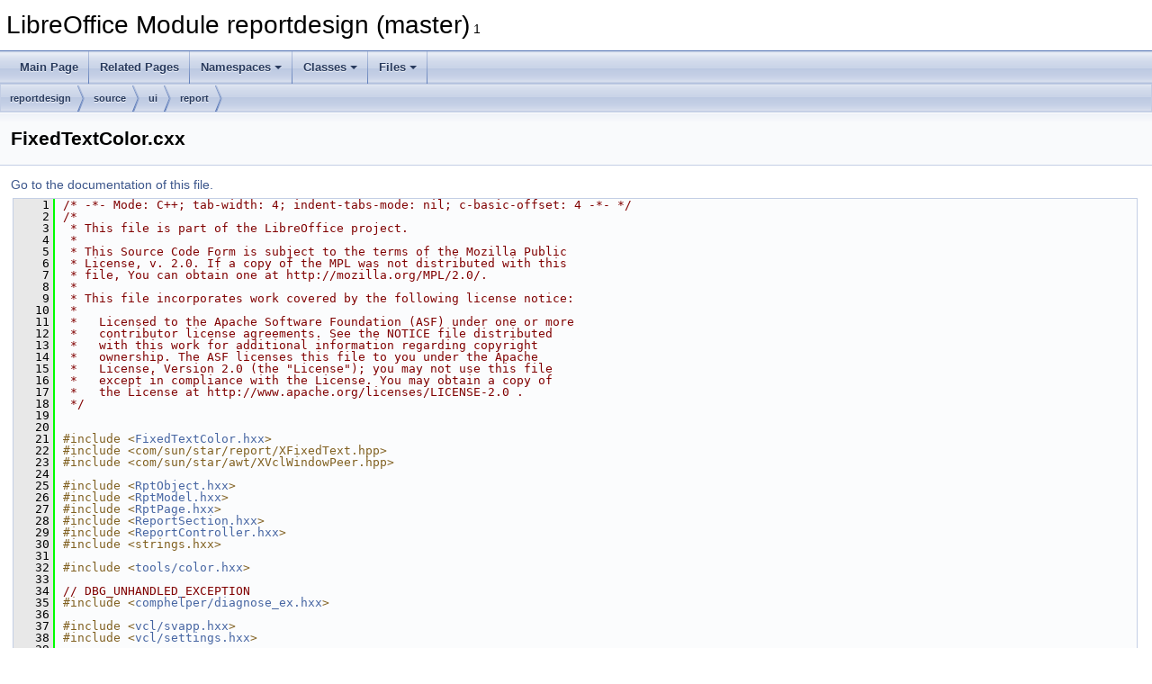

--- FILE ---
content_type: text/html
request_url: https://docs.libreoffice.org/reportdesign/html/FixedTextColor_8cxx_source.html
body_size: 10035
content:
<!DOCTYPE html PUBLIC "-//W3C//DTD XHTML 1.0 Transitional//EN" "https://www.w3.org/TR/xhtml1/DTD/xhtml1-transitional.dtd">
<html xmlns="http://www.w3.org/1999/xhtml">
<head>
<meta http-equiv="Content-Type" content="text/xhtml;charset=UTF-8"/>
<meta http-equiv="X-UA-Compatible" content="IE=11"/>
<meta name="generator" content="Doxygen 1.9.3"/>
<meta name="viewport" content="width=device-width, initial-scale=1"/>
<title>LibreOffice Module reportdesign (master): FixedTextColor.cxx Source File</title>
<link href="tabs.css" rel="stylesheet" type="text/css"/>
<script type="text/javascript" src="jquery.js"></script>
<script type="text/javascript" src="dynsections.js"></script>
<link href="doxygen.css" rel="stylesheet" type="text/css" />
</head>
<body>
<div id="top"><!-- do not remove this div, it is closed by doxygen! -->
<div id="titlearea">
<table cellspacing="0" cellpadding="0">
 <tbody>
 <tr id="projectrow">
  <td id="projectalign">
   <div id="projectname">LibreOffice Module reportdesign (master)<span id="projectnumber">&#160;1</span>
   </div>
  </td>
 </tr>
 </tbody>
</table>
</div>
<!-- end header part -->
<!-- Generated by Doxygen 1.9.3 -->
<script type="text/javascript" src="menudata.js"></script>
<script type="text/javascript" src="menu.js"></script>
<script type="text/javascript">
/* @license magnet:?xt=urn:btih:d3d9a9a6595521f9666a5e94cc830dab83b65699&amp;dn=expat.txt MIT */
$(function() {
  initMenu('',false,false,'search.php','Search');
});
/* @license-end */
</script>
<div id="main-nav"></div>
<div id="nav-path" class="navpath">
  <ul>
<li class="navelem"><a class="el" href="dir_9340915cd34105c63cd9b530a3395842.html">reportdesign</a></li><li class="navelem"><a class="el" href="dir_d68460e3757e38b93e2e72366a18304c.html">source</a></li><li class="navelem"><a class="el" href="dir_b47fa2784636aa516ee274fb5992d541.html">ui</a></li><li class="navelem"><a class="el" href="dir_06b5aaa3859992ed722254151e62bfcb.html">report</a></li>  </ul>
</div>
</div><!-- top -->
<div class="header">
  <div class="headertitle"><div class="title">FixedTextColor.cxx</div></div>
</div><!--header-->
<div class="contents">
<a href="FixedTextColor_8cxx.html">Go to the documentation of this file.</a><div class="fragment"><div class="line"><a id="l00001" name="l00001"></a><span class="lineno">    1</span><span class="comment">/* -*- Mode: C++; tab-width: 4; indent-tabs-mode: nil; c-basic-offset: 4 -*- */</span></div>
<div class="line"><a id="l00002" name="l00002"></a><span class="lineno">    2</span><span class="comment">/*</span></div>
<div class="line"><a id="l00003" name="l00003"></a><span class="lineno">    3</span><span class="comment"> * This file is part of the LibreOffice project.</span></div>
<div class="line"><a id="l00004" name="l00004"></a><span class="lineno">    4</span><span class="comment"> *</span></div>
<div class="line"><a id="l00005" name="l00005"></a><span class="lineno">    5</span><span class="comment"> * This Source Code Form is subject to the terms of the Mozilla Public</span></div>
<div class="line"><a id="l00006" name="l00006"></a><span class="lineno">    6</span><span class="comment"> * License, v. 2.0. If a copy of the MPL was not distributed with this</span></div>
<div class="line"><a id="l00007" name="l00007"></a><span class="lineno">    7</span><span class="comment"> * file, You can obtain one at http://mozilla.org/MPL/2.0/.</span></div>
<div class="line"><a id="l00008" name="l00008"></a><span class="lineno">    8</span><span class="comment"> *</span></div>
<div class="line"><a id="l00009" name="l00009"></a><span class="lineno">    9</span><span class="comment"> * This file incorporates work covered by the following license notice:</span></div>
<div class="line"><a id="l00010" name="l00010"></a><span class="lineno">   10</span><span class="comment"> *</span></div>
<div class="line"><a id="l00011" name="l00011"></a><span class="lineno">   11</span><span class="comment"> *   Licensed to the Apache Software Foundation (ASF) under one or more</span></div>
<div class="line"><a id="l00012" name="l00012"></a><span class="lineno">   12</span><span class="comment"> *   contributor license agreements. See the NOTICE file distributed</span></div>
<div class="line"><a id="l00013" name="l00013"></a><span class="lineno">   13</span><span class="comment"> *   with this work for additional information regarding copyright</span></div>
<div class="line"><a id="l00014" name="l00014"></a><span class="lineno">   14</span><span class="comment"> *   ownership. The ASF licenses this file to you under the Apache</span></div>
<div class="line"><a id="l00015" name="l00015"></a><span class="lineno">   15</span><span class="comment"> *   License, Version 2.0 (the &quot;License&quot;); you may not use this file</span></div>
<div class="line"><a id="l00016" name="l00016"></a><span class="lineno">   16</span><span class="comment"> *   except in compliance with the License. You may obtain a copy of</span></div>
<div class="line"><a id="l00017" name="l00017"></a><span class="lineno">   17</span><span class="comment"> *   the License at http://www.apache.org/licenses/LICENSE-2.0 .</span></div>
<div class="line"><a id="l00018" name="l00018"></a><span class="lineno">   18</span><span class="comment"> */</span></div>
<div class="line"><a id="l00019" name="l00019"></a><span class="lineno">   19</span> </div>
<div class="line"><a id="l00020" name="l00020"></a><span class="lineno">   20</span> </div>
<div class="line"><a id="l00021" name="l00021"></a><span class="lineno">   21</span><span class="preprocessor">#include &lt;<a class="code" href="FixedTextColor_8hxx.html">FixedTextColor.hxx</a>&gt;</span></div>
<div class="line"><a id="l00022" name="l00022"></a><span class="lineno">   22</span><span class="preprocessor">#include &lt;com/sun/star/report/XFixedText.hpp&gt;</span></div>
<div class="line"><a id="l00023" name="l00023"></a><span class="lineno">   23</span><span class="preprocessor">#include &lt;com/sun/star/awt/XVclWindowPeer.hpp&gt;</span></div>
<div class="line"><a id="l00024" name="l00024"></a><span class="lineno">   24</span> </div>
<div class="line"><a id="l00025" name="l00025"></a><span class="lineno">   25</span><span class="preprocessor">#include &lt;<a class="code" href="RptObject_8hxx.html">RptObject.hxx</a>&gt;</span></div>
<div class="line"><a id="l00026" name="l00026"></a><span class="lineno">   26</span><span class="preprocessor">#include &lt;<a class="code" href="RptModel_8hxx.html">RptModel.hxx</a>&gt;</span></div>
<div class="line"><a id="l00027" name="l00027"></a><span class="lineno">   27</span><span class="preprocessor">#include &lt;<a class="code" href="RptPage_8hxx.html">RptPage.hxx</a>&gt;</span></div>
<div class="line"><a id="l00028" name="l00028"></a><span class="lineno">   28</span><span class="preprocessor">#include &lt;<a class="code" href="ReportSection_8hxx.html">ReportSection.hxx</a>&gt;</span></div>
<div class="line"><a id="l00029" name="l00029"></a><span class="lineno">   29</span><span class="preprocessor">#include &lt;<a class="code" href="ReportController_8hxx.html">ReportController.hxx</a>&gt;</span></div>
<div class="line"><a id="l00030" name="l00030"></a><span class="lineno">   30</span><span class="preprocessor">#include &lt;strings.hxx&gt;</span></div>
<div class="line"><a id="l00031" name="l00031"></a><span class="lineno">   31</span> </div>
<div class="line"><a id="l00032" name="l00032"></a><span class="lineno">   32</span><span class="preprocessor">#include &lt;<a class="codeRef" href="./tools/html/color_8hxx.html">tools/color.hxx</a>&gt;</span></div>
<div class="line"><a id="l00033" name="l00033"></a><span class="lineno">   33</span> </div>
<div class="line"><a id="l00034" name="l00034"></a><span class="lineno">   34</span><span class="comment">// DBG_UNHANDLED_EXCEPTION</span></div>
<div class="line"><a id="l00035" name="l00035"></a><span class="lineno">   35</span><span class="preprocessor">#include &lt;<a class="codeRef" href="./comphelper/html/diagnose__ex_8hxx.html">comphelper/diagnose_ex.hxx</a>&gt;</span></div>
<div class="line"><a id="l00036" name="l00036"></a><span class="lineno">   36</span> </div>
<div class="line"><a id="l00037" name="l00037"></a><span class="lineno">   37</span><span class="preprocessor">#include &lt;<a class="codeRef" href="./vcl/html/svapp_8hxx.html">vcl/svapp.hxx</a>&gt;</span></div>
<div class="line"><a id="l00038" name="l00038"></a><span class="lineno">   38</span><span class="preprocessor">#include &lt;<a class="codeRef" href="./vcl/html/settings_8hxx.html">vcl/settings.hxx</a>&gt;</span></div>
<div class="line"><a id="l00039" name="l00039"></a><span class="lineno">   39</span> </div>
<div class="line"><a id="l00040" name="l00040"></a><span class="lineno">   40</span><span class="keyword">namespace </span><a class="code hl_namespace" href="namespacerptui.html">rptui</a></div>
<div class="line"><a id="l00041" name="l00041"></a><span class="lineno">   41</span>{</div>
<div class="line"><a id="l00042" name="l00042"></a><span class="lineno">   42</span>    <span class="keyword">using namespace </span>::<a class="code hl_namespace" href="namespacecom_1_1sun_1_1star.html">com::sun::star</a>;</div>
<div class="line"><a id="l00043" name="l00043"></a><span class="lineno">   43</span> </div>
<div class="line"><a id="l00044" name="l00044"></a><span class="lineno">   44</span> </div>
<div class="line"><a id="l00045" name="l00045"></a><span class="lineno"><a class="line" href="classrptui_1_1FixedTextColor.html#afae6e1fe58be82a8f39e5cde3a1157c6">   45</a></span>    <a class="code hl_function" href="classrptui_1_1FixedTextColor.html#afae6e1fe58be82a8f39e5cde3a1157c6">FixedTextColor::FixedTextColor</a>(<span class="keyword">const</span> <a class="code hl_class" href="classrptui_1_1OReportController.html">OReportController</a>&amp; _aController)</div>
<div class="line"><a id="l00046" name="l00046"></a><span class="lineno">   46</span>            :m_rReportController(_aController)</div>
<div class="line"><a id="l00047" name="l00047"></a><span class="lineno">   47</span>    {</div>
<div class="line"><a id="l00048" name="l00048"></a><span class="lineno">   48</span>    }</div>
<div class="line"><a id="l00049" name="l00049"></a><span class="lineno">   49</span> </div>
<div class="line"><a id="l00050" name="l00050"></a><span class="lineno">   50</span> </div>
<div class="line"><a id="l00051" name="l00051"></a><span class="lineno"><a class="line" href="classrptui_1_1FixedTextColor.html#ae3afdf0ed147fb496cf61347cb42427a">   51</a></span>    <a class="code hl_function" href="classrptui_1_1FixedTextColor.html#ae3afdf0ed147fb496cf61347cb42427a">FixedTextColor::~FixedTextColor</a>()</div>
<div class="line"><a id="l00052" name="l00052"></a><span class="lineno">   52</span>    {</div>
<div class="line"><a id="l00053" name="l00053"></a><span class="lineno">   53</span>    }</div>
<div class="line"><a id="l00054" name="l00054"></a><span class="lineno">   54</span> </div>
<div class="line"><a id="l00055" name="l00055"></a><span class="lineno">   55</span> </div>
<div class="line"><a id="l00056" name="l00056"></a><span class="lineno"><a class="line" href="classrptui_1_1FixedTextColor.html#a02aabc1dc014085c90826464597b1513">   56</a></span>    <span class="keywordtype">void</span> <a class="code hl_function" href="classrptui_1_1FixedTextColor.html#a02aabc1dc014085c90826464597b1513">FixedTextColor::notifyPropertyChange</a>( <span class="keyword">const</span> beans::PropertyChangeEvent&amp; _rEvent )</div>
<div class="line"><a id="l00057" name="l00057"></a><span class="lineno">   57</span>    {</div>
<div class="line"><a id="l00058" name="l00058"></a><span class="lineno">   58</span>        uno::Reference&lt; report::XFixedText &gt; xFixedText( _rEvent.Source, uno::UNO_QUERY );</div>
<div class="line"><a id="l00059" name="l00059"></a><span class="lineno">   59</span>        <span class="keywordflow">if</span> ( ! xFixedText.is() )</div>
<div class="line"><a id="l00060" name="l00060"></a><span class="lineno">   60</span>        {</div>
<div class="line"><a id="l00061" name="l00061"></a><span class="lineno">   61</span>            <span class="keywordflow">return</span>;</div>
<div class="line"><a id="l00062" name="l00062"></a><span class="lineno">   62</span>        }</div>
<div class="line"><a id="l00063" name="l00063"></a><span class="lineno">   63</span> </div>
<div class="line"><a id="l00064" name="l00064"></a><span class="lineno">   64</span>        <span class="keywordflow">try</span></div>
<div class="line"><a id="l00065" name="l00065"></a><span class="lineno">   65</span>        {</div>
<div class="line"><a id="l00066" name="l00066"></a><span class="lineno">   66</span>            uno::Reference&lt; lang::XComponent &gt; xComponent( xFixedText, uno::UNO_QUERY_THROW );</div>
<div class="line"><a id="l00067" name="l00067"></a><span class="lineno">   67</span>            <a class="code hl_function" href="classrptui_1_1FixedTextColor.html#a8d62caca798a0ef29e9062155d9e6731">handle</a>(xComponent);</div>
<div class="line"><a id="l00068" name="l00068"></a><span class="lineno">   68</span>        }</div>
<div class="line"><a id="l00069" name="l00069"></a><span class="lineno">   69</span>        <span class="keywordflow">catch</span> (uno::Exception <span class="keyword">const</span>&amp;)</div>
<div class="line"><a id="l00070" name="l00070"></a><span class="lineno">   70</span>        {</div>
<div class="line"><a id="l00071" name="l00071"></a><span class="lineno">   71</span>            <a class="code hl_defineRef" href="./comphelper/html/diagnose__ex_8hxx.html#abd7eb01a43cb82979ce74e982730b657">DBG_UNHANDLED_EXCEPTION</a>(<span class="stringliteral">&quot;reportdesign&quot;</span>);</div>
<div class="line"><a id="l00072" name="l00072"></a><span class="lineno">   72</span>        }</div>
<div class="line"><a id="l00073" name="l00073"></a><span class="lineno">   73</span>    }</div>
<div class="line"><a id="l00074" name="l00074"></a><span class="lineno">   74</span> </div>
<div class="line"><a id="l00075" name="l00075"></a><span class="lineno">   75</span> </div>
<div class="line"><a id="l00076" name="l00076"></a><span class="lineno"><a class="line" href="classrptui_1_1FixedTextColor.html#a6e4bee408f716ef6a3d5f55cdcc0da91">   76</a></span>    <span class="keywordtype">void</span> <a class="code hl_function" href="classrptui_1_1FixedTextColor.html#a6e4bee408f716ef6a3d5f55cdcc0da91">FixedTextColor::setPropertyTextColor</a>(<span class="keyword">const</span> uno::Reference&lt; awt::XVclWindowPeer &gt;&amp; _xVclWindowPeer, <a class="code hl_classRef" href="./tools/html/classColor.html">Color</a> _nTextColor)</div>
<div class="line"><a id="l00077" name="l00077"></a><span class="lineno">   77</span>    {</div>
<div class="line"><a id="l00078" name="l00078"></a><span class="lineno">   78</span>        _xVclWindowPeer-&gt;setProperty(<a class="code hl_variable" href="strings_8hxx.html#aac01d7dc218d9ba8a78ed031151856df">PROPERTY_TEXTCOLOR</a>, <a class="code hl_structRef" href="./pyuno/html/classuno_1_1Any.html">uno::Any</a>(_nTextColor));</div>
<div class="line"><a id="l00079" name="l00079"></a><span class="lineno">   79</span>    }</div>
<div class="line"><a id="l00080" name="l00080"></a><span class="lineno">   80</span> </div>
<div class="line"><a id="l00081" name="l00081"></a><span class="lineno">   81</span> </div>
<div class="line"><a id="l00082" name="l00082"></a><span class="lineno"><a class="line" href="classrptui_1_1FixedTextColor.html#a60349bbeaee00c35096beb847bce24e0">   82</a></span>    <span class="keywordtype">void</span> <a class="code hl_function" href="classrptui_1_1FixedTextColor.html#a60349bbeaee00c35096beb847bce24e0">FixedTextColor::notifyElementInserted</a>( <span class="keyword">const</span> uno::Reference&lt; uno::XInterface &gt;&amp; _rxElement )</div>
<div class="line"><a id="l00083" name="l00083"></a><span class="lineno">   83</span>    {</div>
<div class="line"><a id="l00084" name="l00084"></a><span class="lineno">   84</span>        <a class="code hl_function" href="classrptui_1_1FixedTextColor.html#a8d62caca798a0ef29e9062155d9e6731">handle</a>(_rxElement);</div>
<div class="line"><a id="l00085" name="l00085"></a><span class="lineno">   85</span>    }</div>
<div class="line"><a id="l00086" name="l00086"></a><span class="lineno">   86</span> </div>
<div class="line"><a id="l00087" name="l00087"></a><span class="lineno">   87</span> </div>
<div class="line"><a id="l00088" name="l00088"></a><span class="lineno"><a class="line" href="classrptui_1_1FixedTextColor.html#a8d62caca798a0ef29e9062155d9e6731">   88</a></span>    <span class="keywordtype">void</span> <a class="code hl_function" href="classrptui_1_1FixedTextColor.html#a8d62caca798a0ef29e9062155d9e6731">FixedTextColor::handle</a>( <span class="keyword">const</span> uno::Reference&lt; uno::XInterface &gt;&amp; _rxElement )</div>
<div class="line"><a id="l00089" name="l00089"></a><span class="lineno">   89</span>    {</div>
<div class="line"><a id="l00090" name="l00090"></a><span class="lineno">   90</span>        uno::Reference&lt; report::XFixedText &gt; xFixedText( _rxElement, uno::UNO_QUERY );</div>
<div class="line"><a id="l00091" name="l00091"></a><span class="lineno">   91</span>        <span class="keywordflow">if</span> ( ! xFixedText.is() )</div>
<div class="line"><a id="l00092" name="l00092"></a><span class="lineno">   92</span>        {</div>
<div class="line"><a id="l00093" name="l00093"></a><span class="lineno">   93</span>            <span class="keywordflow">return</span>;</div>
<div class="line"><a id="l00094" name="l00094"></a><span class="lineno">   94</span>        }</div>
<div class="line"><a id="l00095" name="l00095"></a><span class="lineno">   95</span> </div>
<div class="line"><a id="l00096" name="l00096"></a><span class="lineno">   96</span>        <span class="keywordflow">try</span></div>
<div class="line"><a id="l00097" name="l00097"></a><span class="lineno">   97</span>        {</div>
<div class="line"><a id="l00098" name="l00098"></a><span class="lineno">   98</span>            <span class="keywordtype">bool</span> bIsDark = <span class="keyword">false</span>;</div>
<div class="line"><a id="l00099" name="l00099"></a><span class="lineno">   99</span>            <span class="keyword">const</span> <a class="code hl_classRef" href="./tools/html/classColor.html">Color</a> nBackColor( <a class="code hl_variableRef" href="./tools/html/color_8hxx.html#a9c8a253de6c9a51b89ed3fff8e8f5dd5ab5864f0d0d9b86844f6e8caa0b62383e">ColorTransparency</a>, xFixedText-&gt;getControlBackground() );</div>
<div class="line"><a id="l00100" name="l00100"></a><span class="lineno">  100</span>            <span class="keywordflow">if</span> (nBackColor == <a class="code hl_functionRef" href="./tools/html/color_8hxx.html#afb581cb1cd0616c3afb9486d768ff713">COL_TRANSPARENT</a>)</div>
<div class="line"><a id="l00101" name="l00101"></a><span class="lineno">  101</span>            {</div>
<div class="line"><a id="l00102" name="l00102"></a><span class="lineno">  102</span>                uno::Reference &lt;report::XSection&gt; xSection(xFixedText-&gt;getParent(), uno::UNO_QUERY_THROW);</div>
<div class="line"><a id="l00103" name="l00103"></a><span class="lineno">  103</span> </div>
<div class="line"><a id="l00104" name="l00104"></a><span class="lineno">  104</span>                <span class="keywordtype">bool</span> bSectionBackColorIsTransparent = xSection-&gt;getBackTransparent();</div>
<div class="line"><a id="l00105" name="l00105"></a><span class="lineno">  105</span>                <span class="keywordflow">if</span> (bSectionBackColorIsTransparent)</div>
<div class="line"><a id="l00106" name="l00106"></a><span class="lineno">  106</span>                {</div>
<div class="line"><a id="l00107" name="l00107"></a><span class="lineno">  107</span>                    <span class="comment">// Label Transparent, Section Transparent set LabelTextColor</span></div>
<div class="line"><a id="l00108" name="l00108"></a><span class="lineno">  108</span>                    <span class="keyword">const</span> <a class="code hl_classRef" href="./vcl/html/classStyleSettings.html">StyleSettings</a>&amp; aStyleSettings = <a class="code hl_functionRef" href="./vcl/html/classApplication.html#a857c85cadf176563f9c89fbc289a8f7d">Application::GetSettings</a>().<a class="code hl_functionRef" href="./vcl/html/classAllSettings.html#abaa8b1050bc34f6011b9344f441fe9df">GetStyleSettings</a>();</div>
<div class="line"><a id="l00109" name="l00109"></a><span class="lineno">  109</span>                    <a class="code hl_classRef" href="./tools/html/classColor.html">Color</a> aWindowColor  = aStyleSettings.<a class="code hl_functionRef" href="./vcl/html/classStyleSettings.html#a26d52d8f26b338e8d3fd875224924be5">GetWindowColor</a>();</div>
<div class="line"><a id="l00110" name="l00110"></a><span class="lineno">  110</span>                    bIsDark = aWindowColor.<a class="code hl_functionRef" href="./tools/html/classColor.html#a640187dbb201e1e4a75955c9bde023ee">IsDark</a>();</div>
<div class="line"><a id="l00111" name="l00111"></a><span class="lineno">  111</span>                }</div>
<div class="line"><a id="l00112" name="l00112"></a><span class="lineno">  112</span>                <span class="keywordflow">else</span></div>
<div class="line"><a id="l00113" name="l00113"></a><span class="lineno">  113</span>                {</div>
<div class="line"><a id="l00114" name="l00114"></a><span class="lineno">  114</span>                    css::util::Color aColor2 = xSection-&gt;getBackColor();</div>
<div class="line"><a id="l00115" name="l00115"></a><span class="lineno">  115</span>                    <a class="code hl_classRef" href="./tools/html/classColor.html">Color</a> aBackColor(<a class="code hl_variableRef" href="./tools/html/color_8hxx.html#a9c8a253de6c9a51b89ed3fff8e8f5dd5ab5864f0d0d9b86844f6e8caa0b62383e">ColorTransparency</a>, aColor2);</div>
<div class="line"><a id="l00116" name="l00116"></a><span class="lineno">  116</span>                    bIsDark = aBackColor.<a class="code hl_functionRef" href="./tools/html/classColor.html#a640187dbb201e1e4a75955c9bde023ee">IsDark</a>();</div>
<div class="line"><a id="l00117" name="l00117"></a><span class="lineno">  117</span>                }</div>
<div class="line"><a id="l00118" name="l00118"></a><span class="lineno">  118</span>            }</div>
<div class="line"><a id="l00119" name="l00119"></a><span class="lineno">  119</span>            <span class="keywordflow">else</span></div>
<div class="line"><a id="l00120" name="l00120"></a><span class="lineno">  120</span>            {</div>
<div class="line"><a id="l00121" name="l00121"></a><span class="lineno">  121</span>                <a class="code hl_classRef" href="./tools/html/classColor.html">Color</a> aLabelBackColor(nBackColor);</div>
<div class="line"><a id="l00122" name="l00122"></a><span class="lineno">  122</span>                bIsDark = aLabelBackColor.<a class="code hl_functionRef" href="./tools/html/classColor.html#a640187dbb201e1e4a75955c9bde023ee">IsDark</a>();</div>
<div class="line"><a id="l00123" name="l00123"></a><span class="lineno">  123</span>            }</div>
<div class="line"><a id="l00124" name="l00124"></a><span class="lineno">  124</span> </div>
<div class="line"><a id="l00125" name="l00125"></a><span class="lineno">  125</span>            uno::Reference&lt;awt::XVclWindowPeer&gt; xVclWindowPeer = <a class="code hl_function" href="classrptui_1_1FixedTextColor.html#a6eedb653b1e55de2b4c9255c9c3cbca2">getVclWindowPeer</a>(xFixedText);</div>
<div class="line"><a id="l00126" name="l00126"></a><span class="lineno">  126</span>            <span class="keywordflow">if</span> (bIsDark)</div>
<div class="line"><a id="l00127" name="l00127"></a><span class="lineno">  127</span>            {</div>
<div class="line"><a id="l00128" name="l00128"></a><span class="lineno">  128</span>                <span class="keyword">const</span> <a class="code hl_classRef" href="./vcl/html/classStyleSettings.html">StyleSettings</a>&amp; aStyleSettings = <a class="code hl_functionRef" href="./vcl/html/classApplication.html#a857c85cadf176563f9c89fbc289a8f7d">Application::GetSettings</a>().<a class="code hl_functionRef" href="./vcl/html/classAllSettings.html#abaa8b1050bc34f6011b9344f441fe9df">GetStyleSettings</a>();</div>
<div class="line"><a id="l00129" name="l00129"></a><span class="lineno">  129</span>                <a class="code hl_classRef" href="./tools/html/classColor.html">Color</a> aLabelTextColor  = aStyleSettings.<a class="code hl_functionRef" href="./vcl/html/classStyleSettings.html#a5ab9cbe930146ebbb91b85ab5fa89b47">GetLabelTextColor</a>();</div>
<div class="line"><a id="l00130" name="l00130"></a><span class="lineno">  130</span>                <a class="code hl_function" href="classrptui_1_1FixedTextColor.html#a6e4bee408f716ef6a3d5f55cdcc0da91">setPropertyTextColor</a>(xVclWindowPeer, aLabelTextColor);</div>
<div class="line"><a id="l00131" name="l00131"></a><span class="lineno">  131</span>            }</div>
<div class="line"><a id="l00132" name="l00132"></a><span class="lineno">  132</span>            <span class="keywordflow">else</span></div>
<div class="line"><a id="l00133" name="l00133"></a><span class="lineno">  133</span>            {</div>
<div class="line"><a id="l00134" name="l00134"></a><span class="lineno">  134</span>                util::Color aLabelColor = xFixedText-&gt;getCharColor();</div>
<div class="line"><a id="l00135" name="l00135"></a><span class="lineno">  135</span>                <a class="code hl_function" href="classrptui_1_1FixedTextColor.html#a6e4bee408f716ef6a3d5f55cdcc0da91">setPropertyTextColor</a>(xVclWindowPeer, <a class="code hl_classRef" href="./tools/html/classColor.html">::Color</a>(<a class="code hl_variableRef" href="./tools/html/color_8hxx.html#a9c8a253de6c9a51b89ed3fff8e8f5dd5ab5864f0d0d9b86844f6e8caa0b62383e">ColorTransparency</a>, aLabelColor));</div>
<div class="line"><a id="l00136" name="l00136"></a><span class="lineno">  136</span>            }</div>
<div class="line"><a id="l00137" name="l00137"></a><span class="lineno">  137</span> </div>
<div class="line"><a id="l00138" name="l00138"></a><span class="lineno">  138</span>        }</div>
<div class="line"><a id="l00139" name="l00139"></a><span class="lineno">  139</span>        <span class="keywordflow">catch</span>( <span class="keyword">const</span> uno::Exception&amp; )</div>
<div class="line"><a id="l00140" name="l00140"></a><span class="lineno">  140</span>        {</div>
<div class="line"><a id="l00141" name="l00141"></a><span class="lineno">  141</span>            <a class="code hl_defineRef" href="./comphelper/html/diagnose__ex_8hxx.html#abd7eb01a43cb82979ce74e982730b657">DBG_UNHANDLED_EXCEPTION</a>(<span class="stringliteral">&quot;reportdesign&quot;</span>);</div>
<div class="line"><a id="l00142" name="l00142"></a><span class="lineno">  142</span>        }</div>
<div class="line"><a id="l00143" name="l00143"></a><span class="lineno">  143</span>    }</div>
<div class="line"><a id="l00144" name="l00144"></a><span class="lineno">  144</span> </div>
<div class="line"><a id="l00145" name="l00145"></a><span class="lineno">  145</span> </div>
<div class="line"><a id="l00146" name="l00146"></a><span class="lineno">  146</span>    <span class="comment">// XPropertyChangeListener</span></div>
<div class="line"><a id="l00147" name="l00147"></a><span class="lineno"><a class="line" href="classrptui_1_1FixedTextColor.html#ac0768c36babf340cfab039b50e312cd6">  147</a></span>    uno::Reference&lt;awt::XControl&gt; <a class="code hl_function" href="classrptui_1_1FixedTextColor.html#ac0768c36babf340cfab039b50e312cd6">FixedTextColor::getXControl</a>(<span class="keyword">const</span> uno::Reference&lt; report::XFixedText &gt;&amp; _xFixedText)</div>
<div class="line"><a id="l00148" name="l00148"></a><span class="lineno">  148</span>    {</div>
<div class="line"><a id="l00149" name="l00149"></a><span class="lineno">  149</span> </div>
<div class="line"><a id="l00150" name="l00150"></a><span class="lineno">  150</span>        uno::Reference&lt;awt::XControl&gt; xControl;</div>
<div class="line"><a id="l00151" name="l00151"></a><span class="lineno">  151</span>        <a class="code hl_class" href="classrptui_1_1OReportController.html">OReportController</a> *pController = <span class="keyword">const_cast&lt;</span><a class="code hl_class" href="classrptui_1_1OReportController.html">OReportController</a> *<span class="keyword">&gt;</span>(&amp;<a class="code hl_variable" href="classrptui_1_1FixedTextColor.html#a38107398156f8a65bb9ee5dfaca4395d">m_rReportController</a>);</div>
<div class="line"><a id="l00152" name="l00152"></a><span class="lineno">  152</span> </div>
<div class="line"><a id="l00153" name="l00153"></a><span class="lineno">  153</span>        std::shared_ptr&lt;OReportModel&gt; pModel = pController-&gt;<a class="code hl_function" href="classrptui_1_1OReportController.html#aca6b6c3ebe9731b103ca38804cf79cb3">getSdrModel</a>();</div>
<div class="line"><a id="l00154" name="l00154"></a><span class="lineno">  154</span> </div>
<div class="line"><a id="l00155" name="l00155"></a><span class="lineno">  155</span>        uno::Reference&lt;report::XSection&gt; xSection(_xFixedText-&gt;getSection());</div>
<div class="line"><a id="l00156" name="l00156"></a><span class="lineno">  156</span>        <span class="keywordflow">if</span> ( xSection.is() )</div>
<div class="line"><a id="l00157" name="l00157"></a><span class="lineno">  157</span>        {</div>
<div class="line"><a id="l00158" name="l00158"></a><span class="lineno">  158</span>            <a class="code hl_class" href="classrptui_1_1OReportPage.html">OReportPage</a> *pPage = pModel-&gt;getPage(xSection);</div>
<div class="line"><a id="l00159" name="l00159"></a><span class="lineno">  159</span>            <span class="keyword">const</span> <span class="keywordtype">size_t</span> <a class="code hl_variableRef" href="./stoc/html/invocation_8cxx.html#a45a0ca68459f4fee2a355eaf00d5ce08">nIndex</a> = pPage-&gt;<a class="code hl_function" href="classrptui_1_1OReportPage.html#a27d2c5da97642fe7704f3034e6e9375c">getIndexOf</a>(_xFixedText);</div>
<div class="line"><a id="l00160" name="l00160"></a><span class="lineno">  160</span>            <span class="keywordflow">if</span> (nIndex &lt; pPage-&gt;GetObjCount() )</div>
<div class="line"><a id="l00161" name="l00161"></a><span class="lineno">  161</span>            {</div>
<div class="line"><a id="l00162" name="l00162"></a><span class="lineno">  162</span>                <a class="code hl_namespaceRef" href="./svx/html/structSdrObject_1_1Impl.html">SdrObject</a> *<a class="code hl_variableRef" href="./svtools/html/embedhlp_8cxx.html#ab62888078a589673e9281530981e066d">pObject</a> = pPage-&gt;<a class="code hl_functionRef" href="./svx/html/classSdrObjList.html#a61a94d1a22c67e0eedd34caca0c56fe8">GetObj</a>(<a class="code hl_variableRef" href="./stoc/html/invocation_8cxx.html#a45a0ca68459f4fee2a355eaf00d5ce08">nIndex</a>);</div>
<div class="line"><a id="l00163" name="l00163"></a><span class="lineno">  163</span>                <a class="code hl_class" href="classrptui_1_1OUnoObject.html">OUnoObject</a>* pUnoObj = <span class="keyword">dynamic_cast&lt;</span><a class="code hl_class" href="classrptui_1_1OUnoObject.html">OUnoObject</a>*<span class="keyword">&gt;</span>(<a class="code hl_variableRef" href="./svtools/html/embedhlp_8cxx.html#ab62888078a589673e9281530981e066d">pObject</a>);</div>
<div class="line"><a id="l00164" name="l00164"></a><span class="lineno">  164</span>                <span class="keywordflow">if</span> ( pUnoObj ) <span class="comment">// this doesn&#39;t need to be done for shapes</span></div>
<div class="line"><a id="l00165" name="l00165"></a><span class="lineno">  165</span>                {</div>
<div class="line"><a id="l00166" name="l00166"></a><span class="lineno">  166</span>                    <a class="code hl_class" href="classrptui_1_1OSectionWindow.html">OSectionWindow</a>* pSectionWindow = pController-&gt;<a class="code hl_function" href="classrptui_1_1OReportController.html#a54abf3f8f33c444570f294572652f7af">getSectionWindow</a>(xSection);</div>
<div class="line"><a id="l00167" name="l00167"></a><span class="lineno">  167</span>                    <span class="keywordflow">if</span> (pSectionWindow != <span class="keyword">nullptr</span>)</div>
<div class="line"><a id="l00168" name="l00168"></a><span class="lineno">  168</span>                    {</div>
<div class="line"><a id="l00169" name="l00169"></a><span class="lineno">  169</span>                        <a class="code hl_class" href="classrptui_1_1OReportSection.html">OReportSection</a>&amp; aOutputDevice = pSectionWindow-&gt;<a class="code hl_function" href="classrptui_1_1OSectionWindow.html#a200bf5bc13009af75aabc87482375b1b">getReportSection</a>(); <span class="comment">// OutputDevice</span></div>
<div class="line"><a id="l00170" name="l00170"></a><span class="lineno">  170</span>                        <a class="code hl_class" href="classrptui_1_1OSectionView.html">OSectionView</a>&amp; aSdrView = aOutputDevice.<a class="code hl_function" href="classrptui_1_1OReportSection.html#a5e8430860794283c43fcd4b63571cf88">getSectionView</a>(); <span class="comment">// SdrView</span></div>
<div class="line"><a id="l00171" name="l00171"></a><span class="lineno">  171</span>                        xControl = pUnoObj-&gt;<a class="code hl_functionRef" href="./svx/html/classSdrUnoObj.html#acc50f52010cf1d9700545042b827dd69">GetUnoControl</a>(aSdrView, *aOutputDevice.<a class="code hl_functionRef" href="./vcl/html/classvcl_1_1Window.html#a7f7ea0414079916f9dd51c2c0393bccb">GetOutDev</a>());</div>
<div class="line"><a id="l00172" name="l00172"></a><span class="lineno">  172</span>                    }</div>
<div class="line"><a id="l00173" name="l00173"></a><span class="lineno">  173</span>                }</div>
<div class="line"><a id="l00174" name="l00174"></a><span class="lineno">  174</span>            }</div>
<div class="line"><a id="l00175" name="l00175"></a><span class="lineno">  175</span>        }</div>
<div class="line"><a id="l00176" name="l00176"></a><span class="lineno">  176</span>        <span class="keywordflow">return</span> xControl;</div>
<div class="line"><a id="l00177" name="l00177"></a><span class="lineno">  177</span>    }</div>
<div class="line"><a id="l00178" name="l00178"></a><span class="lineno">  178</span> </div>
<div class="line"><a id="l00179" name="l00179"></a><span class="lineno">  179</span> </div>
<div class="line"><a id="l00180" name="l00180"></a><span class="lineno"><a class="line" href="classrptui_1_1FixedTextColor.html#a6eedb653b1e55de2b4c9255c9c3cbca2">  180</a></span>    uno::Reference&lt;awt::XVclWindowPeer&gt; <a class="code hl_function" href="classrptui_1_1FixedTextColor.html#a6eedb653b1e55de2b4c9255c9c3cbca2">FixedTextColor::getVclWindowPeer</a>(<span class="keyword">const</span> uno::Reference&lt; report::XFixedText &gt;&amp; _xComponent)</div>
<div class="line"><a id="l00181" name="l00181"></a><span class="lineno">  181</span>    {</div>
<div class="line"><a id="l00182" name="l00182"></a><span class="lineno">  182</span>        uno::Reference&lt;awt::XVclWindowPeer&gt; xVclWindowPeer;</div>
<div class="line"><a id="l00183" name="l00183"></a><span class="lineno">  183</span>        uno::Reference&lt;awt::XControl&gt; xControl = <a class="code hl_function" href="classrptui_1_1FixedTextColor.html#ac0768c36babf340cfab039b50e312cd6">getXControl</a>(_xComponent);</div>
<div class="line"><a id="l00184" name="l00184"></a><span class="lineno">  184</span> </div>
<div class="line"><a id="l00185" name="l00185"></a><span class="lineno">  185</span>        xVclWindowPeer.set( xControl-&gt;getPeer(), uno::UNO_QUERY);</div>
<div class="line"><a id="l00186" name="l00186"></a><span class="lineno">  186</span> </div>
<div class="line"><a id="l00187" name="l00187"></a><span class="lineno">  187</span>        <span class="keywordflow">return</span> xVclWindowPeer;</div>
<div class="line"><a id="l00188" name="l00188"></a><span class="lineno">  188</span>    }</div>
<div class="line"><a id="l00189" name="l00189"></a><span class="lineno">  189</span> </div>
<div class="line"><a id="l00190" name="l00190"></a><span class="lineno">  190</span> </div>
<div class="line"><a id="l00191" name="l00191"></a><span class="lineno">  191</span>}</div>
<div class="line"><a id="l00192" name="l00192"></a><span class="lineno">  192</span> </div>
<div class="line"><a id="l00193" name="l00193"></a><span class="lineno">  193</span><span class="comment">/* vim:set shiftwidth=4 softtabstop=4 expandtab: */</span></div>
<div class="ttc" id="aFixedTextColor_8hxx_html"><div class="ttname"><a href="FixedTextColor_8hxx.html">FixedTextColor.hxx</a></div></div>
<div class="ttc" id="aReportController_8hxx_html"><div class="ttname"><a href="ReportController_8hxx.html">ReportController.hxx</a></div></div>
<div class="ttc" id="aReportSection_8hxx_html"><div class="ttname"><a href="ReportSection_8hxx.html">ReportSection.hxx</a></div></div>
<div class="ttc" id="aRptModel_8hxx_html"><div class="ttname"><a href="RptModel_8hxx.html">RptModel.hxx</a></div></div>
<div class="ttc" id="aRptObject_8hxx_html"><div class="ttname"><a href="RptObject_8hxx.html">RptObject.hxx</a></div></div>
<div class="ttc" id="aRptPage_8hxx_html"><div class="ttname"><a href="RptPage_8hxx.html">RptPage.hxx</a></div></div>
<div class="ttc" id="aclassAllSettings_html_abaa8b1050bc34f6011b9344f441fe9df"><div class="ttname"><a href="./vcl/html/classAllSettings.html#abaa8b1050bc34f6011b9344f441fe9df">AllSettings::GetStyleSettings</a></div><div class="ttdeci">const StyleSettings &amp; GetStyleSettings() const</div></div>
<div class="ttc" id="aclassApplication_html_a857c85cadf176563f9c89fbc289a8f7d"><div class="ttname"><a href="./vcl/html/classApplication.html#a857c85cadf176563f9c89fbc289a8f7d">Application::GetSettings</a></div><div class="ttdeci">static const AllSettings &amp; GetSettings()</div></div>
<div class="ttc" id="aclassColor_html"><div class="ttname"><a href="./tools/html/classColor.html">Color</a></div></div>
<div class="ttc" id="aclassColor_html_a640187dbb201e1e4a75955c9bde023ee"><div class="ttname"><a href="./tools/html/classColor.html#a640187dbb201e1e4a75955c9bde023ee">Color::IsDark</a></div><div class="ttdeci">bool IsDark() const</div></div>
<div class="ttc" id="aclassSdrObjList_html_a61a94d1a22c67e0eedd34caca0c56fe8"><div class="ttname"><a href="./svx/html/classSdrObjList.html#a61a94d1a22c67e0eedd34caca0c56fe8">SdrObjList::GetObj</a></div><div class="ttdeci">SdrObject * GetObj(size_t nNum) const</div></div>
<div class="ttc" id="aclassSdrUnoObj_html_acc50f52010cf1d9700545042b827dd69"><div class="ttname"><a href="./svx/html/classSdrUnoObj.html#acc50f52010cf1d9700545042b827dd69">SdrUnoObj::GetUnoControl</a></div><div class="ttdeci">css::uno::Reference&lt; css::awt::XControl &gt; GetUnoControl(const SdrView &amp;_rView, const OutputDevice &amp;_rOut) const</div></div>
<div class="ttc" id="aclassStyleSettings_html"><div class="ttname"><a href="./vcl/html/classStyleSettings.html">StyleSettings</a></div></div>
<div class="ttc" id="aclassStyleSettings_html_a26d52d8f26b338e8d3fd875224924be5"><div class="ttname"><a href="./vcl/html/classStyleSettings.html#a26d52d8f26b338e8d3fd875224924be5">StyleSettings::GetWindowColor</a></div><div class="ttdeci">const Color &amp; GetWindowColor() const</div></div>
<div class="ttc" id="aclassStyleSettings_html_a5ab9cbe930146ebbb91b85ab5fa89b47"><div class="ttname"><a href="./vcl/html/classStyleSettings.html#a5ab9cbe930146ebbb91b85ab5fa89b47">StyleSettings::GetLabelTextColor</a></div><div class="ttdeci">const Color &amp; GetLabelTextColor() const</div></div>
<div class="ttc" id="aclassrptui_1_1FixedTextColor_html_a02aabc1dc014085c90826464597b1513"><div class="ttname"><a href="classrptui_1_1FixedTextColor.html#a02aabc1dc014085c90826464597b1513">rptui::FixedTextColor::notifyPropertyChange</a></div><div class="ttdeci">void notifyPropertyChange(const css::beans::PropertyChangeEvent &amp;_rEvent) override</div><div class="ttdef"><b>Definition:</b> <a href="FixedTextColor_8cxx_source.html#l00056">FixedTextColor.cxx:56</a></div></div>
<div class="ttc" id="aclassrptui_1_1FixedTextColor_html_a38107398156f8a65bb9ee5dfaca4395d"><div class="ttname"><a href="classrptui_1_1FixedTextColor.html#a38107398156f8a65bb9ee5dfaca4395d">rptui::FixedTextColor::m_rReportController</a></div><div class="ttdeci">const OReportController &amp; m_rReportController</div><div class="ttdef"><b>Definition:</b> <a href="FixedTextColor_8hxx_source.html#l00037">FixedTextColor.hxx:37</a></div></div>
<div class="ttc" id="aclassrptui_1_1FixedTextColor_html_a60349bbeaee00c35096beb847bce24e0"><div class="ttname"><a href="classrptui_1_1FixedTextColor.html#a60349bbeaee00c35096beb847bce24e0">rptui::FixedTextColor::notifyElementInserted</a></div><div class="ttdeci">void notifyElementInserted(const css::uno::Reference&lt; css::uno::XInterface &gt; &amp;_rxElement) override</div><div class="ttdef"><b>Definition:</b> <a href="FixedTextColor_8cxx_source.html#l00082">FixedTextColor.cxx:82</a></div></div>
<div class="ttc" id="aclassrptui_1_1FixedTextColor_html_a6e4bee408f716ef6a3d5f55cdcc0da91"><div class="ttname"><a href="classrptui_1_1FixedTextColor.html#a6e4bee408f716ef6a3d5f55cdcc0da91">rptui::FixedTextColor::setPropertyTextColor</a></div><div class="ttdeci">static void setPropertyTextColor(const css::uno::Reference&lt; css::awt::XVclWindowPeer &gt; &amp;_xVclWindowPeer, Color _nFormatKey)</div><div class="ttdef"><b>Definition:</b> <a href="FixedTextColor_8cxx_source.html#l00076">FixedTextColor.cxx:76</a></div></div>
<div class="ttc" id="aclassrptui_1_1FixedTextColor_html_a6eedb653b1e55de2b4c9255c9c3cbca2"><div class="ttname"><a href="classrptui_1_1FixedTextColor.html#a6eedb653b1e55de2b4c9255c9c3cbca2">rptui::FixedTextColor::getVclWindowPeer</a></div><div class="ttdeci">css::uno::Reference&lt; css::awt::XVclWindowPeer &gt; getVclWindowPeer(const css::uno::Reference&lt; css::report::XFixedText &gt; &amp;_xComponent)</div><div class="ttdef"><b>Definition:</b> <a href="FixedTextColor_8cxx_source.html#l00180">FixedTextColor.cxx:180</a></div></div>
<div class="ttc" id="aclassrptui_1_1FixedTextColor_html_a8d62caca798a0ef29e9062155d9e6731"><div class="ttname"><a href="classrptui_1_1FixedTextColor.html#a8d62caca798a0ef29e9062155d9e6731">rptui::FixedTextColor::handle</a></div><div class="ttdeci">void handle(const css::uno::Reference&lt; css::uno::XInterface &gt; &amp;_rxElement) override</div><div class="ttdef"><b>Definition:</b> <a href="FixedTextColor_8cxx_source.html#l00088">FixedTextColor.cxx:88</a></div></div>
<div class="ttc" id="aclassrptui_1_1FixedTextColor_html_ac0768c36babf340cfab039b50e312cd6"><div class="ttname"><a href="classrptui_1_1FixedTextColor.html#ac0768c36babf340cfab039b50e312cd6">rptui::FixedTextColor::getXControl</a></div><div class="ttdeci">css::uno::Reference&lt; css::awt::XControl &gt; getXControl(const css::uno::Reference&lt; css::report::XFixedText &gt; &amp;_xFixedText)</div><div class="ttdef"><b>Definition:</b> <a href="FixedTextColor_8cxx_source.html#l00147">FixedTextColor.cxx:147</a></div></div>
<div class="ttc" id="aclassrptui_1_1FixedTextColor_html_ae3afdf0ed147fb496cf61347cb42427a"><div class="ttname"><a href="classrptui_1_1FixedTextColor.html#ae3afdf0ed147fb496cf61347cb42427a">rptui::FixedTextColor::~FixedTextColor</a></div><div class="ttdeci">virtual ~FixedTextColor() override</div><div class="ttdef"><b>Definition:</b> <a href="FixedTextColor_8cxx_source.html#l00051">FixedTextColor.cxx:51</a></div></div>
<div class="ttc" id="aclassrptui_1_1FixedTextColor_html_afae6e1fe58be82a8f39e5cde3a1157c6"><div class="ttname"><a href="classrptui_1_1FixedTextColor.html#afae6e1fe58be82a8f39e5cde3a1157c6">rptui::FixedTextColor::FixedTextColor</a></div><div class="ttdeci">FixedTextColor(const OReportController &amp;_aObserver)</div><div class="ttdef"><b>Definition:</b> <a href="FixedTextColor_8cxx_source.html#l00045">FixedTextColor.cxx:45</a></div></div>
<div class="ttc" id="aclassrptui_1_1OReportController_html"><div class="ttname"><a href="classrptui_1_1OReportController.html">rptui::OReportController</a></div><div class="ttdef"><b>Definition:</b> <a href="ReportController_8hxx_source.html#l00073">ReportController.hxx:78</a></div></div>
<div class="ttc" id="aclassrptui_1_1OReportController_html_a54abf3f8f33c444570f294572652f7af"><div class="ttname"><a href="classrptui_1_1OReportController.html#a54abf3f8f33c444570f294572652f7af">rptui::OReportController::getSectionWindow</a></div><div class="ttdeci">OSectionWindow * getSectionWindow(const css::uno::Reference&lt; css::report::XSection &gt; &amp;_xSection) const</div><div class="ttdef"><b>Definition:</b> <a href="ReportController_8cxx_source.html#l04180">ReportController.cxx:4180</a></div></div>
<div class="ttc" id="aclassrptui_1_1OReportController_html_aca6b6c3ebe9731b103ca38804cf79cb3"><div class="ttname"><a href="classrptui_1_1OReportController.html#aca6b6c3ebe9731b103ca38804cf79cb3">rptui::OReportController::getSdrModel</a></div><div class="ttdeci">const std::shared_ptr&lt; rptui::OReportModel &gt; &amp; getSdrModel() const</div><div class="ttdoc">return the SdrModel of the real model</div><div class="ttdef"><b>Definition:</b> <a href="ReportController_8hxx_source.html#l00421">ReportController.hxx:421</a></div></div>
<div class="ttc" id="aclassrptui_1_1OReportPage_html"><div class="ttname"><a href="classrptui_1_1OReportPage.html">rptui::OReportPage</a></div><div class="ttdef"><b>Definition:</b> <a href="RptPage_8hxx_source.html#l00035">RptPage.hxx:36</a></div></div>
<div class="ttc" id="aclassrptui_1_1OReportPage_html_a27d2c5da97642fe7704f3034e6e9375c"><div class="ttname"><a href="classrptui_1_1OReportPage.html#a27d2c5da97642fe7704f3034e6e9375c">rptui::OReportPage::getIndexOf</a></div><div class="ttdeci">size_t getIndexOf(const css::uno::Reference&lt; css::report::XReportComponent &gt; &amp;_xObject)</div><div class="ttdoc">returns the index inside the object list which belongs to the report component.</div><div class="ttdef"><b>Definition:</b> <a href="RptPage_8cxx_source.html#l00056">RptPage.cxx:56</a></div></div>
<div class="ttc" id="aclassrptui_1_1OReportSection_html"><div class="ttname"><a href="classrptui_1_1OReportSection.html">rptui::OReportSection</a></div><div class="ttdef"><b>Definition:</b> <a href="ReportSection_8hxx_source.html#l00040">ReportSection.hxx:44</a></div></div>
<div class="ttc" id="aclassrptui_1_1OReportSection_html_a5e8430860794283c43fcd4b63571cf88"><div class="ttname"><a href="classrptui_1_1OReportSection.html#a5e8430860794283c43fcd4b63571cf88">rptui::OReportSection::getSectionView</a></div><div class="ttdeci">OSectionView &amp; getSectionView() const</div><div class="ttdef"><b>Definition:</b> <a href="ReportSection_8hxx_source.html#l00116">ReportSection.hxx:116</a></div></div>
<div class="ttc" id="aclassrptui_1_1OSectionView_html"><div class="ttname"><a href="classrptui_1_1OSectionView.html">rptui::OSectionView</a></div><div class="ttdef"><b>Definition:</b> <a href="SectionView_8hxx_source.html#l00034">SectionView.hxx:35</a></div></div>
<div class="ttc" id="aclassrptui_1_1OSectionWindow_html"><div class="ttname"><a href="classrptui_1_1OSectionWindow.html">rptui::OSectionWindow</a></div><div class="ttdef"><b>Definition:</b> <a href="SectionWindow_8hxx_source.html#l00040">SectionWindow.hxx:43</a></div></div>
<div class="ttc" id="aclassrptui_1_1OSectionWindow_html_a200bf5bc13009af75aabc87482375b1b"><div class="ttname"><a href="classrptui_1_1OSectionWindow.html#a200bf5bc13009af75aabc87482375b1b">rptui::OSectionWindow::getReportSection</a></div><div class="ttdeci">OReportSection &amp; getReportSection()</div><div class="ttdef"><b>Definition:</b> <a href="SectionWindow_8hxx_source.html#l00105">SectionWindow.hxx:105</a></div></div>
<div class="ttc" id="aclassrptui_1_1OUnoObject_html"><div class="ttname"><a href="classrptui_1_1OUnoObject.html">rptui::OUnoObject</a></div><div class="ttdef"><b>Definition:</b> <a href="RptObject_8hxx_source.html#l00218">RptObject.hxx:219</a></div></div>
<div class="ttc" id="aclassuno_1_1Any_html"><div class="ttname"><a href="./pyuno/html/classuno_1_1Any.html">uno::Any</a></div></div>
<div class="ttc" id="aclassvcl_1_1Window_html_a7f7ea0414079916f9dd51c2c0393bccb"><div class="ttname"><a href="./vcl/html/classvcl_1_1Window.html#a7f7ea0414079916f9dd51c2c0393bccb">vcl::Window::GetOutDev</a></div><div class="ttdeci">::OutputDevice const * GetOutDev() const</div></div>
<div class="ttc" id="acolor_8hxx_html"><div class="ttname"><a href="./tools/html/color_8hxx.html">color.hxx</a></div></div>
<div class="ttc" id="acolor_8hxx_html_a9c8a253de6c9a51b89ed3fff8e8f5dd5ab5864f0d0d9b86844f6e8caa0b62383e"><div class="ttname"><a href="./tools/html/color_8hxx.html#a9c8a253de6c9a51b89ed3fff8e8f5dd5ab5864f0d0d9b86844f6e8caa0b62383e">ColorTransparency</a></div><div class="ttdeci">ColorTransparency</div></div>
<div class="ttc" id="acolor_8hxx_html_afb581cb1cd0616c3afb9486d768ff713"><div class="ttname"><a href="./tools/html/color_8hxx.html#afb581cb1cd0616c3afb9486d768ff713">COL_TRANSPARENT</a></div><div class="ttdeci">constexpr ::Color COL_TRANSPARENT(ColorTransparency, 0xFF, 0xFF, 0xFF, 0xFF)</div></div>
<div class="ttc" id="adiagnose__ex_8hxx_html"><div class="ttname"><a href="./comphelper/html/diagnose__ex_8hxx.html">diagnose_ex.hxx</a></div></div>
<div class="ttc" id="adiagnose__ex_8hxx_html_abd7eb01a43cb82979ce74e982730b657"><div class="ttname"><a href="./comphelper/html/diagnose__ex_8hxx.html#abd7eb01a43cb82979ce74e982730b657">DBG_UNHANDLED_EXCEPTION</a></div><div class="ttdeci">#define DBG_UNHANDLED_EXCEPTION(...)</div></div>
<div class="ttc" id="aembedhlp_8cxx_html_ab62888078a589673e9281530981e066d"><div class="ttname"><a href="./svtools/html/embedhlp_8cxx.html#ab62888078a589673e9281530981e066d">pObject</a></div><div class="ttdeci">EmbeddedObjectRef * pObject</div></div>
<div class="ttc" id="ainvocation_8cxx_html_a45a0ca68459f4fee2a355eaf00d5ce08"><div class="ttname"><a href="./stoc/html/invocation_8cxx.html#a45a0ca68459f4fee2a355eaf00d5ce08">nIndex</a></div><div class="ttdeci">sal_Int32 nIndex</div></div>
<div class="ttc" id="anamespacecom_1_1sun_1_1star_html"><div class="ttname"><a href="namespacecom_1_1sun_1_1star.html">com::sun::star</a></div></div>
<div class="ttc" id="anamespacerptui_html"><div class="ttname"><a href="namespacerptui.html">rptui</a></div><div class="ttdef"><b>Definition:</b> <a href="conditionupdater_8hxx_source.html#l00029">conditionupdater.hxx:30</a></div></div>
<div class="ttc" id="asettings_8hxx_html"><div class="ttname"><a href="./vcl/html/settings_8hxx.html">settings.hxx</a></div></div>
<div class="ttc" id="astrings_8hxx_html_aac01d7dc218d9ba8a78ed031151856df"><div class="ttname"><a href="strings_8hxx.html#aac01d7dc218d9ba8a78ed031151856df">PROPERTY_TEXTCOLOR</a></div><div class="ttdeci">constexpr OUStringLiteral PROPERTY_TEXTCOLOR</div><div class="ttdef"><b>Definition:</b> <a href="strings_8hxx_source.html#l00196">strings.hxx:196</a></div></div>
<div class="ttc" id="astructSdrObject_1_1Impl_html"><div class="ttname"><a href="./svx/html/structSdrObject_1_1Impl.html">SdrObject</a></div></div>
<div class="ttc" id="asvapp_8hxx_html"><div class="ttname"><a href="./vcl/html/svapp_8hxx.html">svapp.hxx</a></div></div>
</div><!-- fragment --></div><!-- contents -->
<!-- start footer part -->
<hr class="footer"/><address class="footer"><small>
Generated on Sun Jul 30 2023 04:42:24 for LibreOffice Module reportdesign (master) by&#160;<a href="https://www.doxygen.org/index.html"><img class="footer" src="doxygen.svg" width="104" height="31" alt="doxygen"/></a> 1.9.3
</small></address>
</body>
</html>
